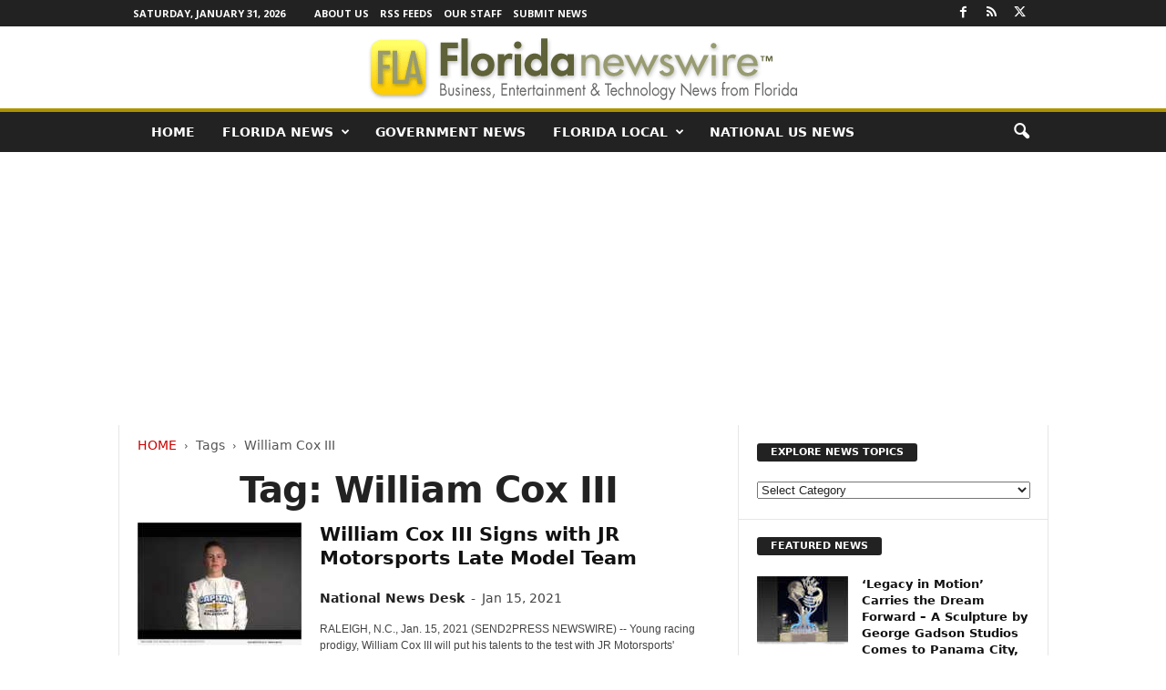

--- FILE ---
content_type: text/html; charset=UTF-8
request_url: https://floridanewswire.com/florida/william-cox-iii/
body_size: 17357
content:
<!doctype html > <!--[if IE 8]><html class="ie8" lang="en-US"> <![endif]--> <!--[if IE 9]><html class="ie9" lang="en-US"> <![endif]--> <!--[if gt IE 8]><!--><html lang="en-US"> <!--<![endif]--><head><title>William Cox III Archives - Florida Newswire</title><meta charset="UTF-8"/><meta name="viewport" content="width=device-width, initial-scale=1.0"><link rel="pingback" href=""/><meta name='robots' content='index, follow, max-image-preview:large, max-snippet:-1, max-video-preview:-1'/><link rel="canonical" href="https://floridanewswire.com/florida/william-cox-iii/"/><meta property="og:locale" content="en_US"/><meta property="og:type" content="article"/><meta property="og:title" content="William Cox III Archives"/><meta property="og:url" content="https://floridanewswire.com/florida/william-cox-iii/"/><meta property="og:site_name" content="Florida Newswire"/><meta name="twitter:card" content="summary_large_image"/><meta name="twitter:site" content="@FloridaNewswire"/> <script type="application/ld+json" class="yoast-schema-graph">{"@context":"https://schema.org","@graph":[{"@type":"CollectionPage","@id":"https://floridanewswire.com/florida/william-cox-iii/","url":"https://floridanewswire.com/florida/william-cox-iii/","name":"William Cox III Archives - Florida Newswire","isPartOf":{"@id":"https://floridanewswire.com/#website"},"primaryImageOfPage":{"@id":"https://floridanewswire.com/florida/william-cox-iii/#primaryimage"},"image":{"@id":"https://floridanewswire.com/florida/william-cox-iii/#primaryimage"},"thumbnailUrl":"https://floridanewswire.com/META/21-0115-jjk-motorsports-william-cox-iii-696x522.jpg","breadcrumb":{"@id":"https://floridanewswire.com/florida/william-cox-iii/#breadcrumb"},"inLanguage":"en-US"},{"@type":"ImageObject","inLanguage":"en-US","@id":"https://floridanewswire.com/florida/william-cox-iii/#primaryimage","url":"https://floridanewswire.com/META/21-0115-jjk-motorsports-william-cox-iii-696x522.jpg","contentUrl":"https://floridanewswire.com/META/21-0115-jjk-motorsports-william-cox-iii-696x522.jpg","width":696,"height":522},{"@type":"BreadcrumbList","@id":"https://floridanewswire.com/florida/william-cox-iii/#breadcrumb","itemListElement":[{"@type":"ListItem","position":1,"name":"Home","item":"https://floridanewswire.com/"},{"@type":"ListItem","position":2,"name":"William Cox III"}]},{"@type":"WebSite","@id":"https://floridanewswire.com/#website","url":"https://floridanewswire.com/","name":"Florida Newswire","description":"Florida business, entertainment, tech news","potentialAction":[{"@type":"SearchAction","target":{"@type":"EntryPoint","urlTemplate":"https://floridanewswire.com/?s={search_term_string}"},"query-input":{"@type":"PropertyValueSpecification","valueRequired":true,"valueName":"search_term_string"}}],"inLanguage":"en-US"}]}</script> <style id='wp-img-auto-sizes-contain-inline-css' type='text/css'>img:is([sizes=auto i],[sizes^="auto," i]){contain-intrinsic-size:3000px 1500px}</style><style id='classic-theme-styles-inline-css' type='text/css'>.wp-block-button__link{color:#fff;background-color:#32373c;border-radius:9999px;box-shadow:none;text-decoration:none;padding:calc(.667em + 2px) calc(1.333em + 2px);font-size:1.125em}.wp-block-file__button{background:#32373c;color:#fff;text-decoration:none}</style><link rel='stylesheet' id='google-fonts-style-css' href='https://fonts.googleapis.com/css?family=Open+Sans%3A400%2C600%2C700%7CRoboto+Condensed%3A400%2C500%2C700&#038;display=swap&#038;ver=5.4.3.4' type='text/css' media='all'/><link rel='stylesheet' id='td-theme-css' href='https://floridanewswire.com/wp-content/cache/autoptimize/css/autoptimize_single_4f1764f117d7ea32a3a06114fbc72370.css' type='text/css' media='all'/><style id='td-theme-inline-css' type='text/css'>@media (max-width:767px){.td-header-desktop-wrap{display:none}}@media (min-width:767px){.td-header-mobile-wrap{display:none}}</style><link rel='stylesheet' id='td-legacy-framework-front-style-css' href='https://floridanewswire.com/wp-content/cache/autoptimize/css/autoptimize_single_30823dc00d19970ff4cfa85051b3ec0f.css' type='text/css' media='all'/> <script defer type="text/javascript" src="https://floridanewswire.com/wp-includes/js/jquery/jquery.min.js" id="jquery-core-js"></script> <script defer type="text/javascript" src="https://floridanewswire.com/wp-includes/js/jquery/jquery-migrate.min.js" id="jquery-migrate-js"></script> <link rel="https://api.w.org/" href="https://floridanewswire.com/wp-json/"/><link rel="alternate" title="JSON" type="application/json" href="https://floridanewswire.com/wp-json/wp/v2/tags/7106"/>  <script defer id="td-generated-header-js" src="[data-uri]"></script> <style>.td-header-border:before,.td-trending-now-title,.td_block_mega_menu .td_mega_menu_sub_cats .cur-sub-cat,.td-post-category:hover,.td-header-style-2 .td-header-sp-logo,.td-next-prev-wrap a:hover i,.page-nav .current,.widget_calendar tfoot a:hover,.td-footer-container .widget_search .wpb_button:hover,.td-scroll-up-visible,.dropcap,.td-category a,input[type=submit]:hover,.td-post-small-box a:hover,.td-404-sub-sub-title a:hover,.td-rating-bar-wrap div,.td_top_authors .td-active .td-author-post-count,.td_top_authors .td-active .td-author-comments-count,.td_smart_list_3 .td-sml3-top-controls i:hover,.td_smart_list_3 .td-sml3-bottom-controls i:hover,.td_wrapper_video_playlist .td_video_controls_playlist_wrapper,.td-read-more a:hover,.td-login-wrap .btn,.td_display_err,.td-header-style-6 .td-top-menu-full,#bbpress-forums button:hover,#bbpress-forums .bbp-pagination .current,.bbp_widget_login .button:hover,.header-search-wrap .td-drop-down-search .btn:hover,.td-post-text-content .more-link-wrap:hover a,#buddypress div.item-list-tabs ul li>a span,#buddypress div.item-list-tabs ul li>a:hover span,#buddypress input[type=submit]:hover,#buddypress a.button:hover span,#buddypress div.item-list-tabs ul li.selected a span,#buddypress div.item-list-tabs ul li.current a span,#buddypress input[type=submit]:focus,.td-grid-style-3 .td-big-grid-post .td-module-thumb a:last-child:before,.td-grid-style-4 .td-big-grid-post .td-module-thumb a:last-child:before,.td-grid-style-5 .td-big-grid-post .td-module-thumb:after,.td_category_template_2 .td-category-siblings .td-category a:hover,.td-weather-week:before,.td-weather-information:before,.td_3D_btn,.td_shadow_btn,.td_default_btn,.td_square_btn,.td_outlined_btn:hover{background-color:#ad9300}@media (max-width:767px){.td-category a.td-current-sub-category{background-color:#ad9300}}.woocommerce .onsale,.woocommerce .woocommerce a.button:hover,.woocommerce-page .woocommerce .button:hover,.single-product .product .summary .cart .button:hover,.woocommerce .woocommerce .product a.button:hover,.woocommerce .product a.button:hover,.woocommerce .product #respond input#submit:hover,.woocommerce .checkout input#place_order:hover,.woocommerce .woocommerce.widget .button:hover,.woocommerce .woocommerce-message .button:hover,.woocommerce .woocommerce-error .button:hover,.woocommerce .woocommerce-info .button:hover,.woocommerce.widget .ui-slider .ui-slider-handle,.vc_btn-black:hover,.wpb_btn-black:hover,.item-list-tabs .feed:hover a,.td-smart-list-button:hover{background-color:#ad9300}.td-header-sp-top-menu .top-header-menu>.current-menu-item>a,.td-header-sp-top-menu .top-header-menu>.current-menu-ancestor>a,.td-header-sp-top-menu .top-header-menu>.current-category-ancestor>a,.td-header-sp-top-menu .top-header-menu>li>a:hover,.td-header-sp-top-menu .top-header-menu>.sfHover>a,.top-header-menu ul .current-menu-item>a,.top-header-menu ul .current-menu-ancestor>a,.top-header-menu ul .current-category-ancestor>a,.top-header-menu ul li>a:hover,.top-header-menu ul .sfHover>a,.sf-menu ul .td-menu-item>a:hover,.sf-menu ul .sfHover>a,.sf-menu ul .current-menu-ancestor>a,.sf-menu ul .current-category-ancestor>a,.sf-menu ul .current-menu-item>a,.td_module_wrap:hover .entry-title a,.td_mod_mega_menu:hover .entry-title a,.footer-email-wrap a,.widget a:hover,.td-footer-container .widget_calendar #today,.td-category-pulldown-filter a.td-pulldown-category-filter-link:hover,.td-load-more-wrap a:hover,.td-post-next-prev-content a:hover,.td-author-name a:hover,.td-author-url a:hover,.td_mod_related_posts:hover .entry-title a,.td-search-query,.header-search-wrap .td-drop-down-search .result-msg a:hover,.td_top_authors .td-active .td-authors-name a,.post blockquote p,.td-post-content blockquote p,.page blockquote p,.comment-list cite a:hover,.comment-list cite:hover,.comment-list .comment-reply-link:hover,a,.white-menu #td-header-menu .sf-menu>li>a:hover,.white-menu #td-header-menu .sf-menu>.current-menu-ancestor>a,.white-menu #td-header-menu .sf-menu>.current-menu-item>a,.td_quote_on_blocks,#bbpress-forums .bbp-forum-freshness a:hover,#bbpress-forums .bbp-topic-freshness a:hover,#bbpress-forums .bbp-forums-list li a:hover,#bbpress-forums .bbp-forum-title:hover,#bbpress-forums .bbp-topic-permalink:hover,#bbpress-forums .bbp-topic-started-by a:hover,#bbpress-forums .bbp-topic-started-in a:hover,#bbpress-forums .bbp-body .super-sticky li.bbp-topic-title .bbp-topic-permalink,#bbpress-forums .bbp-body .sticky li.bbp-topic-title .bbp-topic-permalink,#bbpress-forums #subscription-toggle a:hover,#bbpress-forums #favorite-toggle a:hover,.woocommerce-account .woocommerce-MyAccount-navigation a:hover,.widget_display_replies .bbp-author-name,.widget_display_topics .bbp-author-name,.archive .widget_archive .current,.archive .widget_archive .current a,.td-subcategory-header .td-category-siblings .td-subcat-dropdown a.td-current-sub-category,.td-subcategory-header .td-category-siblings .td-subcat-dropdown a:hover,.td-pulldown-filter-display-option:hover,.td-pulldown-filter-display-option .td-pulldown-filter-link:hover,.td_normal_slide .td-wrapper-pulldown-filter .td-pulldown-filter-list a:hover,#buddypress ul.item-list li div.item-title a:hover,.td_block_13 .td-pulldown-filter-list a:hover,.td_smart_list_8 .td-smart-list-dropdown-wrap .td-smart-list-button:hover,.td_smart_list_8 .td-smart-list-dropdown-wrap .td-smart-list-button:hover i,.td-sub-footer-container a:hover,.td-instagram-user a,.td_outlined_btn,body .td_block_list_menu li.current-menu-item>a,body .td_block_list_menu li.current-menu-ancestor>a,body .td_block_list_menu li.current-category-ancestor>a{color:#ad9300}.td-mega-menu .wpb_content_element li a:hover,.td_login_tab_focus{color:#ad9300 !important}.td-next-prev-wrap a:hover i,.page-nav .current,.widget_tag_cloud a:hover,.post .td_quote_box,.page .td_quote_box,.td-login-panel-title,#bbpress-forums .bbp-pagination .current,.td_category_template_2 .td-category-siblings .td-category a:hover,.page-template-page-pagebuilder-latest .td-instagram-user,.td_outlined_btn{border-color:#ad9300}.td_wrapper_video_playlist .td_video_currently_playing:after,.item-list-tabs .feed:hover{border-color:#ad9300 !important}.post header .entry-title{font-family:Georgia,Times,"Times New Roman",serif}.td-post-template-default header .entry-title{font-family:Georgia,Times,"Times New Roman",serif;font-size:42px;font-weight:600}.td-post-content p,.td-post-content{font-family:Georgia,Times,"Times New Roman",serif;font-size:19px}.post header .td-post-author-name,.post header .td-post-author-name a{font-size:14px}</style> <script type="application/ld+json">{"@context":"https://schema.org","@type":"BreadcrumbList","itemListElement":[{"@type":"ListItem","position":1,"item":{"@type":"WebSite","@id":"https://floridanewswire.com/","name":"Home"}},{"@type":"ListItem","position":2,"item":{"@type":"WebPage","@id":"https://floridanewswire.com/florida/william-cox-iii/","name":"William Cox III"}}]}</script> <style type="text/css" id="wp-custom-css">.entry-crumbs{margin-bottom:18px;font-size:14px;color:#555}.homeh1{font-size:20px;font-weight:700;text-align:center;border-bottom:1px #aaa solid;padding-bottom:24px}.td-post-content p a{text-decoration:underline!important}.entry-crumbs a:active{margin-bottom:18px;font-size:14px;color:#c00}.entry-crumbs a{margin-bottom:18px;font-size:14px;color:#c00;text-transform:uppercase}.td-tags{font-size:13px}.td-post-small-box{height:20px;line-height:24px;margin-bottom:5px}.td_module_mx2 .item-details{margin:0 20px 20px;display:block;min-height:60px}.meta-info{font-size:14px;color:#444;line-height:21px;margin-top:21px;margin-bottom:21px}.td-category{font-size:13px}.entry-category{height:20px;line-height:24px;margin-bottom:5px}@media(min-width:1021px){.td-footer-container,.td-sub-footer-container.td-container{width:100%}.td-footer-container.td-container .td-pb-row,.td-sub-footer-container .td-pb-row{width:1021px;margin-left:auto;margin-right:auto}}@media(min-width:768px) and (max-width:1021px){.td-footer-container,.td-footer-container.td-container .td-pb-row,.td-sub-footer-container .td-pb-row{width:756px;margin-left:auto;margin-right:auto}.td-footer-container,.td-sub-footer-container.td-container{width:100%}}h4{font-size:14px;padding-bottom:1px}.td_block_3 .td-module-thumb .entry-thumb{border-bottom:2px solid gray}.td_block_4 .td-module-thumb .entry-thumb{border-bottom:2px solid gray}.td-post-content ul li{padding-bottom:10px;line-height:1.5em}.buttonn3{background-color:#9e1b32;border:none;color:#fff;padding:4px 8px 6px;text-align:center;text-decoration:none;font-size:13px}.homeh1{font-family:serif;font-weight:500;line-height:1.2em;text-align:left;padding:0 20px 20px 10px}.td_block_9 .td-post-author-name{display:none}.neo-center{text-align:center}.neobutnn{padding:4px;border:1px solid #aaa;background-color:#eee;color:#ccc}.sidebarky{text-align:center;padding:10px;border:1px solid #aaa;border-top:2px solid #333;background-color:#fefefe}.td-page-title{text-align:center;font-size:40px !important}.td-category-description p{text-align:center;font-size:16px}</style><style id="tdw-css-placeholder"></style><style id='global-styles-inline-css' type='text/css'>:root{--wp--preset--aspect-ratio--square:1;--wp--preset--aspect-ratio--4-3:4/3;--wp--preset--aspect-ratio--3-4:3/4;--wp--preset--aspect-ratio--3-2:3/2;--wp--preset--aspect-ratio--2-3:2/3;--wp--preset--aspect-ratio--16-9:16/9;--wp--preset--aspect-ratio--9-16:9/16;--wp--preset--color--black:#000;--wp--preset--color--cyan-bluish-gray:#abb8c3;--wp--preset--color--white:#fff;--wp--preset--color--pale-pink:#f78da7;--wp--preset--color--vivid-red:#cf2e2e;--wp--preset--color--luminous-vivid-orange:#ff6900;--wp--preset--color--luminous-vivid-amber:#fcb900;--wp--preset--color--light-green-cyan:#7bdcb5;--wp--preset--color--vivid-green-cyan:#00d084;--wp--preset--color--pale-cyan-blue:#8ed1fc;--wp--preset--color--vivid-cyan-blue:#0693e3;--wp--preset--color--vivid-purple:#9b51e0;--wp--preset--gradient--vivid-cyan-blue-to-vivid-purple:linear-gradient(135deg,#0693e3 0%,#9b51e0 100%);--wp--preset--gradient--light-green-cyan-to-vivid-green-cyan:linear-gradient(135deg,#7adcb4 0%,#00d082 100%);--wp--preset--gradient--luminous-vivid-amber-to-luminous-vivid-orange:linear-gradient(135deg,#fcb900 0%,#ff6900 100%);--wp--preset--gradient--luminous-vivid-orange-to-vivid-red:linear-gradient(135deg,#ff6900 0%,#cf2e2e 100%);--wp--preset--gradient--very-light-gray-to-cyan-bluish-gray:linear-gradient(135deg,#eee 0%,#a9b8c3 100%);--wp--preset--gradient--cool-to-warm-spectrum:linear-gradient(135deg,#4aeadc 0%,#9778d1 20%,#cf2aba 40%,#ee2c82 60%,#fb6962 80%,#fef84c 100%);--wp--preset--gradient--blush-light-purple:linear-gradient(135deg,#ffceec 0%,#9896f0 100%);--wp--preset--gradient--blush-bordeaux:linear-gradient(135deg,#fecda5 0%,#fe2d2d 50%,#6b003e 100%);--wp--preset--gradient--luminous-dusk:linear-gradient(135deg,#ffcb70 0%,#c751c0 50%,#4158d0 100%);--wp--preset--gradient--pale-ocean:linear-gradient(135deg,#fff5cb 0%,#b6e3d4 50%,#33a7b5 100%);--wp--preset--gradient--electric-grass:linear-gradient(135deg,#caf880 0%,#71ce7e 100%);--wp--preset--gradient--midnight:linear-gradient(135deg,#020381 0%,#2874fc 100%);--wp--preset--font-size--small:10px;--wp--preset--font-size--medium:20px;--wp--preset--font-size--large:30px;--wp--preset--font-size--x-large:42px;--wp--preset--font-size--regular:14px;--wp--preset--font-size--larger:48px;--wp--preset--spacing--20:.44rem;--wp--preset--spacing--30:.67rem;--wp--preset--spacing--40:1rem;--wp--preset--spacing--50:1.5rem;--wp--preset--spacing--60:2.25rem;--wp--preset--spacing--70:3.38rem;--wp--preset--spacing--80:5.06rem;--wp--preset--shadow--natural:6px 6px 9px rgba(0,0,0,.2);--wp--preset--shadow--deep:12px 12px 50px rgba(0,0,0,.4);--wp--preset--shadow--sharp:6px 6px 0 rgba(0,0,0,.2);--wp--preset--shadow--outlined:6px 6px 0 -3px #fff , 6px 6px #000;--wp--preset--shadow--crisp:6px 6px 0 #000}:where(.is-layout-flex){gap:.5em}:where(.is-layout-grid){gap:.5em}body .is-layout-flex{display:flex}.is-layout-flex{flex-wrap:wrap;align-items:center}.is-layout-flex>:is(*,div){margin:0}body .is-layout-grid{display:grid}.is-layout-grid>:is(*,div){margin:0}:where(.wp-block-columns.is-layout-flex){gap:2em}:where(.wp-block-columns.is-layout-grid){gap:2em}:where(.wp-block-post-template.is-layout-flex){gap:1.25em}:where(.wp-block-post-template.is-layout-grid){gap:1.25em}.has-black-color{color:var(--wp--preset--color--black)!important}.has-cyan-bluish-gray-color{color:var(--wp--preset--color--cyan-bluish-gray)!important}.has-white-color{color:var(--wp--preset--color--white)!important}.has-pale-pink-color{color:var(--wp--preset--color--pale-pink)!important}.has-vivid-red-color{color:var(--wp--preset--color--vivid-red)!important}.has-luminous-vivid-orange-color{color:var(--wp--preset--color--luminous-vivid-orange)!important}.has-luminous-vivid-amber-color{color:var(--wp--preset--color--luminous-vivid-amber)!important}.has-light-green-cyan-color{color:var(--wp--preset--color--light-green-cyan)!important}.has-vivid-green-cyan-color{color:var(--wp--preset--color--vivid-green-cyan)!important}.has-pale-cyan-blue-color{color:var(--wp--preset--color--pale-cyan-blue)!important}.has-vivid-cyan-blue-color{color:var(--wp--preset--color--vivid-cyan-blue)!important}.has-vivid-purple-color{color:var(--wp--preset--color--vivid-purple)!important}.has-black-background-color{background-color:var(--wp--preset--color--black)!important}.has-cyan-bluish-gray-background-color{background-color:var(--wp--preset--color--cyan-bluish-gray)!important}.has-white-background-color{background-color:var(--wp--preset--color--white)!important}.has-pale-pink-background-color{background-color:var(--wp--preset--color--pale-pink)!important}.has-vivid-red-background-color{background-color:var(--wp--preset--color--vivid-red)!important}.has-luminous-vivid-orange-background-color{background-color:var(--wp--preset--color--luminous-vivid-orange)!important}.has-luminous-vivid-amber-background-color{background-color:var(--wp--preset--color--luminous-vivid-amber)!important}.has-light-green-cyan-background-color{background-color:var(--wp--preset--color--light-green-cyan)!important}.has-vivid-green-cyan-background-color{background-color:var(--wp--preset--color--vivid-green-cyan)!important}.has-pale-cyan-blue-background-color{background-color:var(--wp--preset--color--pale-cyan-blue)!important}.has-vivid-cyan-blue-background-color{background-color:var(--wp--preset--color--vivid-cyan-blue)!important}.has-vivid-purple-background-color{background-color:var(--wp--preset--color--vivid-purple)!important}.has-black-border-color{border-color:var(--wp--preset--color--black)!important}.has-cyan-bluish-gray-border-color{border-color:var(--wp--preset--color--cyan-bluish-gray)!important}.has-white-border-color{border-color:var(--wp--preset--color--white)!important}.has-pale-pink-border-color{border-color:var(--wp--preset--color--pale-pink)!important}.has-vivid-red-border-color{border-color:var(--wp--preset--color--vivid-red)!important}.has-luminous-vivid-orange-border-color{border-color:var(--wp--preset--color--luminous-vivid-orange)!important}.has-luminous-vivid-amber-border-color{border-color:var(--wp--preset--color--luminous-vivid-amber)!important}.has-light-green-cyan-border-color{border-color:var(--wp--preset--color--light-green-cyan)!important}.has-vivid-green-cyan-border-color{border-color:var(--wp--preset--color--vivid-green-cyan)!important}.has-pale-cyan-blue-border-color{border-color:var(--wp--preset--color--pale-cyan-blue)!important}.has-vivid-cyan-blue-border-color{border-color:var(--wp--preset--color--vivid-cyan-blue)!important}.has-vivid-purple-border-color{border-color:var(--wp--preset--color--vivid-purple)!important}.has-vivid-cyan-blue-to-vivid-purple-gradient-background{background:var(--wp--preset--gradient--vivid-cyan-blue-to-vivid-purple)!important}.has-light-green-cyan-to-vivid-green-cyan-gradient-background{background:var(--wp--preset--gradient--light-green-cyan-to-vivid-green-cyan)!important}.has-luminous-vivid-amber-to-luminous-vivid-orange-gradient-background{background:var(--wp--preset--gradient--luminous-vivid-amber-to-luminous-vivid-orange)!important}.has-luminous-vivid-orange-to-vivid-red-gradient-background{background:var(--wp--preset--gradient--luminous-vivid-orange-to-vivid-red)!important}.has-very-light-gray-to-cyan-bluish-gray-gradient-background{background:var(--wp--preset--gradient--very-light-gray-to-cyan-bluish-gray)!important}.has-cool-to-warm-spectrum-gradient-background{background:var(--wp--preset--gradient--cool-to-warm-spectrum)!important}.has-blush-light-purple-gradient-background{background:var(--wp--preset--gradient--blush-light-purple)!important}.has-blush-bordeaux-gradient-background{background:var(--wp--preset--gradient--blush-bordeaux)!important}.has-luminous-dusk-gradient-background{background:var(--wp--preset--gradient--luminous-dusk)!important}.has-pale-ocean-gradient-background{background:var(--wp--preset--gradient--pale-ocean)!important}.has-electric-grass-gradient-background{background:var(--wp--preset--gradient--electric-grass)!important}.has-midnight-gradient-background{background:var(--wp--preset--gradient--midnight)!important}.has-small-font-size{font-size:var(--wp--preset--font-size--small)!important}.has-medium-font-size{font-size:var(--wp--preset--font-size--medium)!important}.has-large-font-size{font-size:var(--wp--preset--font-size--large)!important}.has-x-large-font-size{font-size:var(--wp--preset--font-size--x-large)!important}</style></head><body class="archive tag tag-william-cox-iii tag-7106 wp-theme-Neotrope global-block-template-1 td-full-layout" itemscope="itemscope" itemtype="https://schema.org/WebPage"><div class="td-scroll-up  td-hide-scroll-up-on-mob" style="display:none;"><i class="td-icon-menu-up"></i></div><div class="td-menu-background"></div><div id="td-mobile-nav"><div class="td-mobile-container"><div class="td-menu-socials-wrap"><div class="td-menu-socials"> <span class="td-social-icon-wrap"> <a target="_blank" href="https://www.facebook.com/NeotropeNewsNetwork/" title="Facebook"> <i class="td-icon-font td-icon-facebook"></i> <span style="display: none">Facebook</span> </a> </span> <span class="td-social-icon-wrap"> <a target="_blank" href="http://floridanewswire.com/feed/" title="RSS"> <i class="td-icon-font td-icon-rss"></i> <span style="display: none">RSS</span> </a> </span> <span class="td-social-icon-wrap"> <a target="_blank" href="https://twitter.com/FloridaNewswire" title="Twitter"> <i class="td-icon-font td-icon-twitter"></i> <span style="display: none">Twitter</span> </a> </span></div><div class="td-mobile-close"> <span><i class="td-icon-close-mobile"></i></span></div></div><div class="td-mobile-content"><div class="menu-mainmenu-container"><ul id="menu-mainmenu" class="td-mobile-main-menu"><li id="menu-item-18203" class="menu-item menu-item-type-custom menu-item-object-custom menu-item-home menu-item-first menu-item-18203"><a href="https://floridanewswire.com">Home</a></li><li id="menu-item-18119" class="menu-item menu-item-type-taxonomy menu-item-object-category menu-item-has-children menu-item-18119"><a href="https://floridanewswire.com/florida-news/">FLORIDA NEWS<i class="td-icon-menu-right td-element-after"></i></a><ul class="sub-menu"><li id="menu-item-18120" class="menu-item menu-item-type-taxonomy menu-item-object-category menu-item-18120"><a href="https://floridanewswire.com/florida-news/florida-business-news/">Business News</a></li><li id="menu-item-18121" class="menu-item menu-item-type-taxonomy menu-item-object-category menu-item-18121"><a href="https://floridanewswire.com/florida-news/florida-entertainment-news/">Entertainment News</a></li><li id="menu-item-18122" class="menu-item menu-item-type-taxonomy menu-item-object-category menu-item-18122"><a href="https://floridanewswire.com/florida-news/florida-health-and-medical/">Health and Medical</a></li><li id="menu-item-18195" class="menu-item menu-item-type-taxonomy menu-item-object-category menu-item-18195"><a href="https://floridanewswire.com/florida-news/florida-nonprofit-news/">Non-Profit News</a></li></ul></li><li id="menu-item-18123" class="menu-item menu-item-type-taxonomy menu-item-object-category menu-item-18123"><a href="https://floridanewswire.com/florida-government-news/">Government News</a></li><li id="menu-item-18191" class="menu-item menu-item-type-taxonomy menu-item-object-category menu-item-has-children menu-item-18191"><a href="https://floridanewswire.com/florida-news-by-city/">Florida Local<i class="td-icon-menu-right td-element-after"></i></a><ul class="sub-menu"><li id="menu-item-18193" class="menu-item menu-item-type-taxonomy menu-item-object-category menu-item-18193"><a href="https://floridanewswire.com/florida-news-by-city/fort-lauderdale/">Fort Lauderdale</a></li><li id="menu-item-18192" class="menu-item menu-item-type-taxonomy menu-item-object-category menu-item-18192"><a href="https://floridanewswire.com/florida-news-by-city/miami/">Miami</a></li><li id="menu-item-18194" class="menu-item menu-item-type-taxonomy menu-item-object-category menu-item-18194"><a href="https://floridanewswire.com/florida-news-by-city/orlando/">Orlando</a></li></ul></li><li id="menu-item-18118" class="menu-item menu-item-type-taxonomy menu-item-object-category menu-item-18118"><a href="https://floridanewswire.com/national/">National US News</a></li></ul></div></div></div></div><div class="td-search-background"></div><div class="td-search-wrap-mob"><div class="td-drop-down-search"><form method="get" class="td-search-form" action="https://floridanewswire.com/"><div class="td-search-close"> <span><i class="td-icon-close-mobile"></i></span></div><div role="search" class="td-search-input"> <span>Search</span> <input id="td-header-search-mob" type="text" value="" name="s" autocomplete="off"/></div></form><div id="td-aj-search-mob"></div></div></div><div id="td-outer-wrap"><div class="td-outer-container"><div class="td-header-wrap td-header-style-8"><div class="td-top-menu-full"><div class="td-header-row td-header-top-menu td-make-full"><div class="td-top-bar-container top-bar-style-1"><div class="td-header-sp-top-menu"><div class="td_data_time"><div> Saturday, January 31, 2026</div></div><div class="menu-top-container"><ul id="menu-topper" class="top-header-menu"><li id="menu-item-18199" class="menu-item menu-item-type-post_type menu-item-object-page menu-item-first td-menu-item td-normal-menu menu-item-18199"><a href="https://floridanewswire.com/about/">About Us</a></li><li id="menu-item-18196" class="menu-item menu-item-type-post_type menu-item-object-page td-menu-item td-normal-menu menu-item-18196"><a href="https://floridanewswire.com/rss-feeds/">RSS Feeds</a></li><li id="menu-item-18197" class="menu-item menu-item-type-post_type menu-item-object-page td-menu-item td-normal-menu menu-item-18197"><a href="https://floridanewswire.com/editorial-staff/">Our Staff</a></li><li id="menu-item-18198" class="menu-item menu-item-type-post_type menu-item-object-page td-menu-item td-normal-menu menu-item-18198"><a href="https://floridanewswire.com/submit-news/">Submit News</a></li></ul></div></div><div class="td-header-sp-top-widget"> <span class="td-social-icon-wrap"> <a target="_blank" href="https://www.facebook.com/NeotropeNewsNetwork/" title="Facebook"> <i class="td-icon-font td-icon-facebook"></i> <span style="display: none">Facebook</span> </a> </span> <span class="td-social-icon-wrap"> <a target="_blank" href="http://floridanewswire.com/feed/" title="RSS"> <i class="td-icon-font td-icon-rss"></i> <span style="display: none">RSS</span> </a> </span> <span class="td-social-icon-wrap"> <a target="_blank" href="https://twitter.com/FloridaNewswire" title="Twitter"> <i class="td-icon-font td-icon-twitter"></i> <span style="display: none">Twitter</span> </a> </span></div></div></div></div><div class="td-header-row td-header-header"><div class="td-header-sp-logo"> <a class="td-main-logo" href="https://floridanewswire.com/"> <img src="https://floridanewswire.com/META/2015/03/Florida-Newswire-492x90.png" alt="" width="" height=""/> <span class="td-visual-hidden">Florida Newswire</span> </a></div></div><div class="td-header-menu-wrap"><div class="td-header-row td-header-border td-header-main-menu"><div class="td-make-full"><div id="td-header-menu" role="navigation"><div id="td-top-mobile-toggle"><span><i class="td-icon-font td-icon-mobile"></i></span></div><div class="td-main-menu-logo td-logo-in-header"> <a class="td-main-logo" href="https://floridanewswire.com/"> <img src="https://floridanewswire.com/META/2015/03/Florida-Newswire-492x90.png" alt="" width="" height=""/> </a></div><div class="menu-mainmenu-container"><ul id="menu-mainmenu-1" class="sf-menu"><li class="menu-item menu-item-type-custom menu-item-object-custom menu-item-home menu-item-first td-menu-item td-normal-menu menu-item-18203"><a href="https://floridanewswire.com">Home</a></li><li class="menu-item menu-item-type-taxonomy menu-item-object-category menu-item-has-children td-menu-item td-normal-menu menu-item-18119"><a href="https://floridanewswire.com/florida-news/">FLORIDA NEWS</a><ul class="sub-menu"><li class="menu-item menu-item-type-taxonomy menu-item-object-category td-menu-item td-normal-menu menu-item-18120"><a href="https://floridanewswire.com/florida-news/florida-business-news/">Business News</a></li><li class="menu-item menu-item-type-taxonomy menu-item-object-category td-menu-item td-normal-menu menu-item-18121"><a href="https://floridanewswire.com/florida-news/florida-entertainment-news/">Entertainment News</a></li><li class="menu-item menu-item-type-taxonomy menu-item-object-category td-menu-item td-normal-menu menu-item-18122"><a href="https://floridanewswire.com/florida-news/florida-health-and-medical/">Health and Medical</a></li><li class="menu-item menu-item-type-taxonomy menu-item-object-category td-menu-item td-normal-menu menu-item-18195"><a href="https://floridanewswire.com/florida-news/florida-nonprofit-news/">Non-Profit News</a></li></ul></li><li class="menu-item menu-item-type-taxonomy menu-item-object-category td-menu-item td-normal-menu menu-item-18123"><a href="https://floridanewswire.com/florida-government-news/">Government News</a></li><li class="menu-item menu-item-type-taxonomy menu-item-object-category menu-item-has-children td-menu-item td-normal-menu menu-item-18191"><a href="https://floridanewswire.com/florida-news-by-city/">Florida Local</a><ul class="sub-menu"><li class="menu-item menu-item-type-taxonomy menu-item-object-category td-menu-item td-normal-menu menu-item-18193"><a href="https://floridanewswire.com/florida-news-by-city/fort-lauderdale/">Fort Lauderdale</a></li><li class="menu-item menu-item-type-taxonomy menu-item-object-category td-menu-item td-normal-menu menu-item-18192"><a href="https://floridanewswire.com/florida-news-by-city/miami/">Miami</a></li><li class="menu-item menu-item-type-taxonomy menu-item-object-category td-menu-item td-normal-menu menu-item-18194"><a href="https://floridanewswire.com/florida-news-by-city/orlando/">Orlando</a></li></ul></li><li class="menu-item menu-item-type-taxonomy menu-item-object-category td-menu-item td-normal-menu menu-item-18118"><a href="https://floridanewswire.com/national/">National US News</a></li></ul></div></div><div class="td-search-wrapper"><div id="td-top-search"><div class="header-search-wrap"><div class="dropdown header-search"> <a id="td-header-search-button" href="#" role="button" aria-label="search icon" class="dropdown-toggle " data-toggle="dropdown"><i class="td-icon-search"></i></a> <span id="td-header-search-button-mob" class="dropdown-toggle " data-toggle="dropdown"><i class="td-icon-search"></i></span></div></div></div></div><div class="header-search-wrap"><div class="dropdown header-search"><div class="td-drop-down-search"><form method="get" class="td-search-form" action="https://floridanewswire.com/"><div role="search" class="td-head-form-search-wrap"> <input class="needsclick" id="td-header-search" type="text" value="" name="s" autocomplete="off"/><input class="wpb_button wpb_btn-inverse btn" type="submit" id="td-header-search-top" value="Search"/></div></form><div id="td-aj-search"></div></div></div></div></div></div></div><div class="td-header-container"><div class="td-header-row"><div class="td-header-sp-rec"><div class="td-header-ad-wrap  td-ad"></div></div></div></div></div><div class="td-container"><div class="td-container-border"><div class="td-pb-row"><div class="td-pb-span8 td-main-content"><div class="td-ss-main-content"><div class="td-page-header td-pb-padding-side"><div class="entry-crumbs"><span><a title="" class="entry-crumb" href="https://floridanewswire.com/">Home</a></span> <i class="td-icon-right td-bread-sep td-bred-no-url-last"></i> <span class="td-bred-no-url-last">Tags</span> <i class="td-icon-right td-bread-sep td-bred-no-url-last"></i> <span class="td-bred-no-url-last">William Cox III</span></div><h1 class="entry-title td-page-title"> <span>Tag: William Cox III</span></h1></div><div class="td_module_10 td_module_wrap td-animation-stack td-cpt-post"><div class="td-module-thumb"><a href="https://floridanewswire.com/william-cox-iii-signs-with-jr-motorsports-late-model-team/" rel="bookmark" class="td-image-wrap " title="William Cox III Signs with JR Motorsports Late Model Team"><img width="180" height="135" class="entry-thumb" src="https://floridanewswire.com/META/21-0115-jjk-motorsports-william-cox-iii-696x522-180x135.jpg" srcset="https://floridanewswire.com/META/21-0115-jjk-motorsports-william-cox-iii-696x522-180x135.jpg 180w, https://floridanewswire.com/META/21-0115-jjk-motorsports-william-cox-iii-696x522-700x525.jpg 700w, https://floridanewswire.com/META/21-0115-jjk-motorsports-william-cox-iii-696x522-100x75.jpg 100w, https://floridanewswire.com/META/21-0115-jjk-motorsports-william-cox-iii-696x522-238x178.jpg 238w, https://floridanewswire.com/META/21-0115-jjk-motorsports-william-cox-iii-696x522.jpg 696w" sizes="(max-width: 180px) 100vw, 180px" alt="" title="William Cox III Signs with JR Motorsports Late Model Team"/></a></div><div class="item-details"><h3 class="entry-title td-module-title"><a href="https://floridanewswire.com/william-cox-iii-signs-with-jr-motorsports-late-model-team/" rel="bookmark" title="William Cox III Signs with JR Motorsports Late Model Team">William Cox III Signs with JR Motorsports Late Model Team</a></h3><div class="meta-info"> <span class="td-post-author-name"><a href="https://floridanewswire.com/author/nationalnews/">National News Desk</a> <span>-</span> </span> <span class="td-post-date"><time class="entry-date updated td-module-date" datetime="2021-01-15T07:15:17-05:00">Jan 15, 2021</time></span></div><div class="td-excerpt"> RALEIGH, N.C., Jan. 15, 2021 (SEND2PRESS NEWSWIRE) -- Young racing prodigy, William Cox III will put his talents to the test with JR Motorsports' championship-winning Late Model team for 2021, while collaborating with 2020 NASCAR Advance Auto Parts Weekly Series champion Josh Berry.</div></div></div></div></div><div class="td-pb-span4 td-main-sidebar"><div class="td-ss-main-sidebar"><aside class="td_block_template_1 widget widget_categories"><h4 class="block-title"><span>EXPLORE NEWS TOPICS</span></h4><form action="https://floridanewswire.com" method="get"><label class="screen-reader-text" for="cat">EXPLORE NEWS TOPICS</label><select name='cat' id='cat' class='postform'><option value='-1'>Select Category</option><option class="level-0" value="2">Featured</option><option class="level-0" value="3">Florida Government News</option><option class="level-1" value="11330">&nbsp;&nbsp;&nbsp;Government Appointments</option><option class="level-1" value="27">&nbsp;&nbsp;&nbsp;Office of the Governor</option><option class="level-0" value="4">FLORIDA NEWS</option><option class="level-1" value="3123">&nbsp;&nbsp;&nbsp;African American Interest</option><option class="level-1" value="3238">&nbsp;&nbsp;&nbsp;Agriculture</option><option class="level-1" value="10451">&nbsp;&nbsp;&nbsp;Armed Forces and veterans</option><option class="level-1" value="3065">&nbsp;&nbsp;&nbsp;Arts and Artists</option><option class="level-1" value="61">&nbsp;&nbsp;&nbsp;Aviation and Aerospace</option><option class="level-1" value="62">&nbsp;&nbsp;&nbsp;Awards and Honors</option><option class="level-1" value="63">&nbsp;&nbsp;&nbsp;Ballots and Bills</option><option class="level-1" value="9140">&nbsp;&nbsp;&nbsp;Boating and Marine</option><option class="level-1" value="65">&nbsp;&nbsp;&nbsp;Book News</option><option class="level-1" value="67">&nbsp;&nbsp;&nbsp;Business News</option><option class="level-1" value="3030">&nbsp;&nbsp;&nbsp;Construction</option><option class="level-1" value="74">&nbsp;&nbsp;&nbsp;Economic Development</option><option class="level-1" value="75">&nbsp;&nbsp;&nbsp;Education News</option><option class="level-1" value="76">&nbsp;&nbsp;&nbsp;Elections and Politics</option><option class="level-1" value="77">&nbsp;&nbsp;&nbsp;Employment</option><option class="level-1" value="78">&nbsp;&nbsp;&nbsp;Energy News</option><option class="level-1" value="79">&nbsp;&nbsp;&nbsp;Entertainment News</option><option class="level-1" value="80">&nbsp;&nbsp;&nbsp;Environmental News</option><option class="level-1" value="81">&nbsp;&nbsp;&nbsp;Finance News</option><option class="level-1" value="4876">&nbsp;&nbsp;&nbsp;Food and Dining</option><option class="level-1" value="9">&nbsp;&nbsp;&nbsp;General Editorial</option><option class="level-1" value="10">&nbsp;&nbsp;&nbsp;Health and Medical</option><option class="level-1" value="17">&nbsp;&nbsp;&nbsp;Law and Legal</option><option class="level-1" value="18">&nbsp;&nbsp;&nbsp;Local Events</option><option class="level-1" value="25">&nbsp;&nbsp;&nbsp;Non-Profit News</option><option class="level-1" value="30">&nbsp;&nbsp;&nbsp;Opinion and Op-Ed</option><option class="level-1" value="9801">&nbsp;&nbsp;&nbsp;Police Fire and Rescue</option><option class="level-1" value="2273">&nbsp;&nbsp;&nbsp;Public Companies</option><option class="level-1" value="37">&nbsp;&nbsp;&nbsp;Real Estate</option><option class="level-1" value="38">&nbsp;&nbsp;&nbsp;Religion</option><option class="level-1" value="39">&nbsp;&nbsp;&nbsp;Resorts and Hotels</option><option class="level-1" value="3838">&nbsp;&nbsp;&nbsp;Senior Citizen Interest</option><option class="level-1" value="45">&nbsp;&nbsp;&nbsp;Sports News</option><option class="level-1" value="50">&nbsp;&nbsp;&nbsp;Technology News</option><option class="level-1" value="51">&nbsp;&nbsp;&nbsp;Transportation</option><option class="level-1" value="52">&nbsp;&nbsp;&nbsp;Travel News</option><option class="level-0" value="5">Florida News by City</option><option class="level-1" value="59">&nbsp;&nbsp;&nbsp;Altamonte Springs</option><option class="level-1" value="11365">&nbsp;&nbsp;&nbsp;Ave Maria</option><option class="level-1" value="60">&nbsp;&nbsp;&nbsp;Aventura</option><option class="level-1" value="11314">&nbsp;&nbsp;&nbsp;Bartow</option><option class="level-1" value="64">&nbsp;&nbsp;&nbsp;Boca Raton</option><option class="level-1" value="8854">&nbsp;&nbsp;&nbsp;Bonita Springs</option><option class="level-1" value="7663">&nbsp;&nbsp;&nbsp;Boynton Beach</option><option class="level-1" value="66">&nbsp;&nbsp;&nbsp;Bradenton</option><option class="level-1" value="8275">&nbsp;&nbsp;&nbsp;Casselberry</option><option class="level-1" value="68">&nbsp;&nbsp;&nbsp;Clearwater</option><option class="level-1" value="11367">&nbsp;&nbsp;&nbsp;Coconut Creek</option><option class="level-1" value="69">&nbsp;&nbsp;&nbsp;Cooper City</option><option class="level-1" value="2831">&nbsp;&nbsp;&nbsp;Coral Springs</option><option class="level-1" value="3262">&nbsp;&nbsp;&nbsp;Cove Springs</option><option class="level-1" value="2263">&nbsp;&nbsp;&nbsp;Dania Beach</option><option class="level-1" value="1895">&nbsp;&nbsp;&nbsp;Davie</option><option class="level-1" value="70">&nbsp;&nbsp;&nbsp;Daytona Beach</option><option class="level-1" value="3153">&nbsp;&nbsp;&nbsp;Deerfield Beach</option><option class="level-1" value="71">&nbsp;&nbsp;&nbsp;Deland</option><option class="level-1" value="72">&nbsp;&nbsp;&nbsp;Delray Beach</option><option class="level-1" value="3216">&nbsp;&nbsp;&nbsp;Deltona</option><option class="level-1" value="73">&nbsp;&nbsp;&nbsp;Destin</option><option class="level-1" value="6">&nbsp;&nbsp;&nbsp;Fort Lauderdale</option><option class="level-1" value="7">&nbsp;&nbsp;&nbsp;Fort Myers</option><option class="level-1" value="3017">&nbsp;&nbsp;&nbsp;Fort Pierce</option><option class="level-1" value="7999">&nbsp;&nbsp;&nbsp;Fort Walton Beach</option><option class="level-1" value="3074">&nbsp;&nbsp;&nbsp;Freeport</option><option class="level-1" value="8">&nbsp;&nbsp;&nbsp;Gainesville</option><option class="level-1" value="8658">&nbsp;&nbsp;&nbsp;Grayton Beach</option><option class="level-1" value="3210">&nbsp;&nbsp;&nbsp;Greenacres</option><option class="level-1" value="10388">&nbsp;&nbsp;&nbsp;Hallandale Beach</option><option class="level-1" value="11">&nbsp;&nbsp;&nbsp;Hialeah</option><option class="level-1" value="3051">&nbsp;&nbsp;&nbsp;Hobe Sound</option><option class="level-1" value="12">&nbsp;&nbsp;&nbsp;Hollywood</option><option class="level-1" value="3201">&nbsp;&nbsp;&nbsp;Islamorada</option><option class="level-1" value="14">&nbsp;&nbsp;&nbsp;Jacksonville</option><option class="level-1" value="15">&nbsp;&nbsp;&nbsp;Key West</option><option class="level-1" value="11109">&nbsp;&nbsp;&nbsp;Kissimmee</option><option class="level-1" value="16">&nbsp;&nbsp;&nbsp;Lake Mary</option><option class="level-1" value="4901">&nbsp;&nbsp;&nbsp;Lake Park</option><option class="level-1" value="11358">&nbsp;&nbsp;&nbsp;Lakeland</option><option class="level-1" value="3040">&nbsp;&nbsp;&nbsp;Lakewood Ranch</option><option class="level-1" value="8884">&nbsp;&nbsp;&nbsp;Largo</option><option class="level-1" value="5094">&nbsp;&nbsp;&nbsp;Longwood</option><option class="level-1" value="11164">&nbsp;&nbsp;&nbsp;Lutz</option><option class="level-1" value="3061">&nbsp;&nbsp;&nbsp;Maitland</option><option class="level-1" value="19">&nbsp;&nbsp;&nbsp;Margate</option><option class="level-1" value="20">&nbsp;&nbsp;&nbsp;Melbourne</option><option class="level-1" value="21">&nbsp;&nbsp;&nbsp;Miami</option><option class="level-1" value="22">&nbsp;&nbsp;&nbsp;Miramar</option><option class="level-1" value="23">&nbsp;&nbsp;&nbsp;Naples</option><option class="level-1" value="2801">&nbsp;&nbsp;&nbsp;New Port Richey</option><option class="level-1" value="6781">&nbsp;&nbsp;&nbsp;New Smyrna Beach</option><option class="level-1" value="3037">&nbsp;&nbsp;&nbsp;North Miami Beach</option><option class="level-1" value="11332">&nbsp;&nbsp;&nbsp;Oakland Park</option><option class="level-1" value="26">&nbsp;&nbsp;&nbsp;Odessa</option><option class="level-1" value="28">&nbsp;&nbsp;&nbsp;Okeechobee</option><option class="level-1" value="29">&nbsp;&nbsp;&nbsp;Oldsmar</option><option class="level-1" value="31">&nbsp;&nbsp;&nbsp;Orlando</option><option class="level-1" value="32">&nbsp;&nbsp;&nbsp;Palm Beach</option><option class="level-1" value="11371">&nbsp;&nbsp;&nbsp;Panama City</option><option class="level-1" value="3157">&nbsp;&nbsp;&nbsp;Parkland</option><option class="level-1" value="33">&nbsp;&nbsp;&nbsp;Pensacola</option><option class="level-1" value="5586">&nbsp;&nbsp;&nbsp;Pine Island</option><option class="level-1" value="6821">&nbsp;&nbsp;&nbsp;Pinellas Park</option><option class="level-1" value="34">&nbsp;&nbsp;&nbsp;Plant City</option><option class="level-1" value="35">&nbsp;&nbsp;&nbsp;Plantation</option><option class="level-1" value="36">&nbsp;&nbsp;&nbsp;Pompano Beach</option><option class="level-1" value="3220">&nbsp;&nbsp;&nbsp;Ponte Vedra</option><option class="level-1" value="2599">&nbsp;&nbsp;&nbsp;Port Charlotte</option><option class="level-1" value="11345">&nbsp;&nbsp;&nbsp;Port Orange</option><option class="level-1" value="10708">&nbsp;&nbsp;&nbsp;Port Richey</option><option class="level-1" value="3023">&nbsp;&nbsp;&nbsp;Port St. Lucie</option><option class="level-1" value="40">&nbsp;&nbsp;&nbsp;Rockledge</option><option class="level-1" value="41">&nbsp;&nbsp;&nbsp;Saint Cloud</option><option class="level-1" value="42">&nbsp;&nbsp;&nbsp;Sanford</option><option class="level-1" value="5026">&nbsp;&nbsp;&nbsp;Sanibel</option><option class="level-1" value="3526">&nbsp;&nbsp;&nbsp;Santa Rosa Beach</option><option class="level-1" value="43">&nbsp;&nbsp;&nbsp;Sarasota</option><option class="level-1" value="44">&nbsp;&nbsp;&nbsp;Sebastian</option><option class="level-1" value="3253">&nbsp;&nbsp;&nbsp;Sebring</option><option class="level-1" value="11100">&nbsp;&nbsp;&nbsp;Spring Hill</option><option class="level-1" value="3974">&nbsp;&nbsp;&nbsp;St. Augustine</option><option class="level-1" value="46">&nbsp;&nbsp;&nbsp;St. Petersburg</option><option class="level-1" value="3127">&nbsp;&nbsp;&nbsp;Stuart</option><option class="level-1" value="3248">&nbsp;&nbsp;&nbsp;Sun City Center</option><option class="level-1" value="8439">&nbsp;&nbsp;&nbsp;Sunny Isles</option><option class="level-1" value="47">&nbsp;&nbsp;&nbsp;Sunrise</option><option class="level-1" value="48">&nbsp;&nbsp;&nbsp;Tallahassee</option><option class="level-1" value="49">&nbsp;&nbsp;&nbsp;Tampa</option><option class="level-1" value="9256">&nbsp;&nbsp;&nbsp;Valparaiso</option><option class="level-1" value="3103">&nbsp;&nbsp;&nbsp;Venice</option><option class="level-1" value="53">&nbsp;&nbsp;&nbsp;Vero Beach</option><option class="level-1" value="55">&nbsp;&nbsp;&nbsp;Viera</option><option class="level-1" value="3089">&nbsp;&nbsp;&nbsp;Wesley Chapel</option><option class="level-1" value="56">&nbsp;&nbsp;&nbsp;West Palm Beach</option><option class="level-1" value="57">&nbsp;&nbsp;&nbsp;Williston</option><option class="level-1" value="8211">&nbsp;&nbsp;&nbsp;Winter Garden</option><option class="level-1" value="58">&nbsp;&nbsp;&nbsp;Zephyrhills</option><option class="level-0" value="24">National US News</option><option class="level-0" value="54">Video News</option> </select></form><script defer src="[data-uri]"></script> </aside><div class="td_block_wrap td_block_7 td_block_widget tdi_2 td-pb-border-top td_block_template_1" data-td-block-uid="tdi_2"><script defer src="[data-uri]"></script><h4 class="block-title"><span class="td-pulldown-size">FEATURED NEWS</span></h4><div id=tdi_2 class="td_block_inner"><div class="td-block-span12"><div class="td_module_6 td_module_wrap td-animation-stack td-cpt-post"><div class="td-module-thumb"><a href="https://floridanewswire.com/legacy-in-motion-carries-the-dream-forward-a-sculpture-by-george-gadson-studios-comes-to-panama-city-fl/" rel="bookmark" class="td-image-wrap " title="‘Legacy in Motion’ Carries the Dream Forward – A Sculpture by George Gadson Studios Comes to Panama City, FL"><img width="100" height="75" class="entry-thumb" src="https://floridanewswire.com/META/26-0128-s2p-gadson-art-800x600-100x75.jpg" srcset="https://floridanewswire.com/META/26-0128-s2p-gadson-art-800x600-100x75.jpg 100w, https://floridanewswire.com/META/26-0128-s2p-gadson-art-800x600-700x525.jpg 700w, https://floridanewswire.com/META/26-0128-s2p-gadson-art-800x600-768x576.jpg 768w, https://floridanewswire.com/META/26-0128-s2p-gadson-art-800x600-180x135.jpg 180w, https://floridanewswire.com/META/26-0128-s2p-gadson-art-800x600-238x178.jpg 238w, https://floridanewswire.com/META/26-0128-s2p-gadson-art-800x600.jpg 800w" sizes="(max-width: 100px) 100vw, 100px" alt="eorge Gadson Studios proudly announces the unveiling of Legacy in Motion" title="‘Legacy in Motion’ Carries the Dream Forward – A Sculpture by George Gadson Studios Comes to Panama City, FL"/></a></div><div class="item-details"><h3 class="entry-title td-module-title"><a href="https://floridanewswire.com/legacy-in-motion-carries-the-dream-forward-a-sculpture-by-george-gadson-studios-comes-to-panama-city-fl/" rel="bookmark" title="‘Legacy in Motion’ Carries the Dream Forward – A Sculpture by George Gadson Studios Comes to Panama City, FL">‘Legacy in Motion’ Carries the Dream Forward – A Sculpture by George Gadson Studios Comes to Panama City, FL</a></h3><div class="meta-info"> <span class="td-post-date"><time class="entry-date updated td-module-date" datetime="2026-01-28T09:30:15-05:00">Jan 28, 2026</time></span></div></div></div></div><div class="td-block-span12"><div class="td_module_6 td_module_wrap td-animation-stack td-cpt-post"><div class="td-module-thumb"><a href="https://floridanewswire.com/dr-harold-siegel-cited-as-1-traction-alopecia-hair-transplant-doctor-by-online-magazine/" rel="bookmark" class="td-image-wrap " title="Dr. Harold Siegel Cited as #1 Traction Alopecia Hair Transplant Doctor by Online Magazine"><img width="100" height="75" class="entry-thumb" src="https://floridanewswire.com/META/26-0127-s2p-dr-siegel-800x600-100x75.jpg" srcset="https://floridanewswire.com/META/26-0127-s2p-dr-siegel-800x600-100x75.jpg 100w, https://floridanewswire.com/META/26-0127-s2p-dr-siegel-800x600-700x525.jpg 700w, https://floridanewswire.com/META/26-0127-s2p-dr-siegel-800x600-768x576.jpg 768w, https://floridanewswire.com/META/26-0127-s2p-dr-siegel-800x600-180x135.jpg 180w, https://floridanewswire.com/META/26-0127-s2p-dr-siegel-800x600-238x178.jpg 238w, https://floridanewswire.com/META/26-0127-s2p-dr-siegel-800x600.jpg 800w" sizes="(max-width: 100px) 100vw, 100px" alt="Dr. Harold Siegel" title="Dr. Harold Siegel Cited as #1 Traction Alopecia Hair Transplant Doctor by Online Magazine"/></a></div><div class="item-details"><h3 class="entry-title td-module-title"><a href="https://floridanewswire.com/dr-harold-siegel-cited-as-1-traction-alopecia-hair-transplant-doctor-by-online-magazine/" rel="bookmark" title="Dr. Harold Siegel Cited as #1 Traction Alopecia Hair Transplant Doctor by Online Magazine">Dr. Harold Siegel Cited as #1 Traction Alopecia Hair Transplant Doctor by Online Magazine</a></h3><div class="meta-info"> <span class="td-post-date"><time class="entry-date updated td-module-date" datetime="2026-01-27T07:00:19-05:00">Jan 27, 2026</time></span></div></div></div></div></div></div><div class="td_block_wrap td_block_10 td_block_widget tdi_3 td-pb-border-top td_block_template_1" data-td-block-uid="tdi_3"><script defer src="[data-uri]"></script><div id=tdi_3 class="td_block_inner"><div class="td_module_9 td_module_wrap td-cpt-post"><div class="item-details"><h3 class="entry-title td-module-title"><a href="https://floridanewswire.com/national-radon-awareness-week-is-jan-26-30-2026-pillar-to-post-home-inspectors-share-important-information/" rel="bookmark" title="National Radon Awareness Week is Jan. 26-30, 2026: Pillar To Post Home Inspectors Share Important Information">National Radon Awareness Week is Jan. 26-30, 2026: Pillar To Post Home Inspectors Share Important Information</a></h3><div class="meta-info"> <span class="td-post-author-name"><a href="https://floridanewswire.com/author/jennheddly/">Jennifer Hedly</a> <span>-</span> </span> <span class="td-post-date"><time class="entry-date updated td-module-date" datetime="2026-01-19T07:11:37-05:00">Jan 19, 2026</time></span></div></div></div><div class="td_module_9 td_module_wrap td-cpt-post"><div class="item-details"><h3 class="entry-title td-module-title"><a href="https://floridanewswire.com/us-food-and-beverage-capital-projects-jump-38-since-may-rising-from-48-to-66-planned-projects-by-december-2025/" rel="bookmark" title="US Food and Beverage Capital Projects Jump 38% Since May, Rising from 48 to 66 Planned Projects by December 2025">US Food and Beverage Capital Projects Jump 38% Since May, Rising from 48 to 66 Planned Projects by December 2025</a></h3><div class="meta-info"> <span class="td-post-author-name"><a href="https://floridanewswire.com/author/jennheddly/">Jennifer Hedly</a> <span>-</span> </span> <span class="td-post-date"><time class="entry-date updated td-module-date" datetime="2026-01-15T08:00:16-05:00">Jan 15, 2026</time></span></div></div></div><div class="td_module_9 td_module_wrap td-cpt-post"><div class="item-details"><h3 class="entry-title td-module-title"><a href="https://floridanewswire.com/new-industrial-manufacturing-project-fell-20-in-december-weakest-showing-in-2025-says-industrial-salesleads/" rel="bookmark" title="New Industrial Manufacturing Project Fell 20% in December, Weakest Showing in 2025, says Industrial SalesLeads">New Industrial Manufacturing Project Fell 20% in December, Weakest Showing in 2025, says Industrial SalesLeads</a></h3><div class="meta-info"> <span class="td-post-author-name"><a href="https://floridanewswire.com/author/jennheddly/">Jennifer Hedly</a> <span>-</span> </span> <span class="td-post-date"><time class="entry-date updated td-module-date" datetime="2026-01-13T08:00:56-05:00">Jan 13, 2026</time></span></div></div></div><div class="td_module_9 td_module_wrap td-cpt-post"><div class="item-details"><h3 class="entry-title td-module-title"><a href="https://floridanewswire.com/natural-transplants-is-ranked-1-among-best-hair-transplant-clinics-in-fort-lauderdale-area/" rel="bookmark" title="Natural Transplants is Ranked #1 Among Best Hair Transplant Clinics in Fort Lauderdale Area">Natural Transplants is Ranked #1 Among Best Hair Transplant Clinics in Fort Lauderdale Area</a></h3><div class="meta-info"> <span class="td-post-author-name"><a href="https://floridanewswire.com/author/jennheddly/">Jennifer Hedly</a> <span>-</span> </span> <span class="td-post-date"><time class="entry-date updated td-module-date" datetime="2025-12-23T08:00:00-05:00">Dec 23, 2025</time></span></div></div></div><div class="td_module_9 td_module_wrap td-cpt-post"><div class="item-details"><h3 class="entry-title td-module-title"><a href="https://floridanewswire.com/u-s-food-beverage-industry-bounces-back-with-53-new-capital-projects-in-november-2025/" rel="bookmark" title="U.S. Food &amp; Beverage Industry Bounces Back with 53 New Capital Projects in November 2025">U.S. Food &amp; Beverage Industry Bounces Back with 53 New Capital Projects in November 2025</a></h3><div class="meta-info"> <span class="td-post-author-name"><a href="https://floridanewswire.com/author/jennheddly/">Jennifer Hedly</a> <span>-</span> </span> <span class="td-post-date"><time class="entry-date updated td-module-date" datetime="2025-12-18T08:00:23-05:00">Dec 18, 2025</time></span></div></div></div></div></div></div></div></div></div></div><div class="td-footer-container td-container"><div class="td-pb-row"><div class="td-pb-span12"></div></div><div class="td-pb-row"><div class="td-pb-span4"><aside class="widget_text td_block_template_1 widget widget_custom_html"><div class="textwidget custom-html-widget"><p> FLORIDA NEWSWIRE™ (FLANW) is an online news publication of the Neotrope® News Network, USA. FLANW covers business, entertainment, finance, nonprofit, political and technology news from Florida, USA. Florida Newswire is a TM of Neotrope. All content is Copr. © by Neotrope.</p><p> FloridaNewswire.com</p></div></aside></div><div class="td-pb-span4"><aside class="td_block_template_1 widget widget_nav_menu"><div class="menu-topper-container"><ul id="menu-topper-1" class="menu"><li class="menu-item menu-item-type-post_type menu-item-object-page menu-item-first td-menu-item td-normal-menu menu-item-18199"><a href="https://floridanewswire.com/about/">About Us</a></li><li class="menu-item menu-item-type-post_type menu-item-object-page td-menu-item td-normal-menu menu-item-18196"><a href="https://floridanewswire.com/rss-feeds/">RSS Feeds</a></li><li class="menu-item menu-item-type-post_type menu-item-object-page td-menu-item td-normal-menu menu-item-18197"><a href="https://floridanewswire.com/editorial-staff/">Our Staff</a></li><li class="menu-item menu-item-type-post_type menu-item-object-page td-menu-item td-normal-menu menu-item-18198"><a href="https://floridanewswire.com/submit-news/">Submit News</a></li></ul></div></aside></div><div class="td-pb-span4"><aside class="widget_text td_block_template_1 widget widget_custom_html"><div class="textwidget custom-html-widget"><p> Part of the Neotrope&reg; News Network.</p><p> <strong>Visit our Sister Sites:</strong><br> <small> &bull; <a href="https://californianewswire.com" rel="nofollow">California Newswire&reg;</a><br> &bull; <a href="https://massachusettsnewswire.com" rel="nofollow">Massachusetts Newswire&trade;</a><br> &bull; <a href="https://newyorknetwire.com" rel="nofollow">New York Netwire&trade;</a><br> &bull; <a href="http://eNewsChannels.com" rel="nofollow">eNewsChannels&trade;</a><br> &bull; <a href="https://PublishersNewswire.com" rel="nofollow">Publishers Newswire&trade;</a><br> &bull; <a href="http://advertisingindustrynewswire.com" rel="nofollow">Advertising &amp; Marketing</a><br> &bull; <a href="http://musewire.com" rel="nofollow">MuseWire&trade; Magazine</a> </small></p> <script async src="https://pagead2.googlesyndication.com/pagead/js/adsbygoogle.js?client=ca-pub-6556273450138383" data-overlays="bottom" crossorigin="anonymous"></script> </div></aside></div></div></div><div class="td-sub-footer-container td-container td-container-border "><div class="td-pb-row"><div class="td-pb-span8 td-sub-footer-menu"><div class="td-pb-padding-side"><div class="menu-thefoot-container"><ul id="menu-thefoot" class="td-subfooter-menu"><li id="menu-item-18200" class="menu-item menu-item-type-post_type menu-item-object-page menu-item-first td-menu-item td-normal-menu menu-item-18200"><a href="https://floridanewswire.com/contact/">Contact</a></li><li id="menu-item-18201" class="menu-item menu-item-type-post_type menu-item-object-page td-menu-item td-normal-menu menu-item-18201"><a href="https://floridanewswire.com/user-agreement/">Legal</a></li><li id="menu-item-18202" class="menu-item menu-item-type-post_type menu-item-object-page td-menu-item td-normal-menu menu-item-18202"><a href="https://floridanewswire.com/privacy/">Privacy</a></li></ul></div></div></div><div class="td-pb-span4 td-sub-footer-copy"><div class="td-pb-padding-side"> Copr.  © 2025 by Neotrope®</div></div></div></div></div></div> <script type="speculationrules">{"prefetch":[{"source":"document","where":{"and":[{"href_matches":"/*"},{"not":{"href_matches":["/wp-*.php","/wp-admin/*","/META/*","/wp-content/*","/wp-content/plugins/*","/wp-content/themes/Neotrope/*","/*\\?(.+)"]}},{"not":{"selector_matches":"a[rel~=\"nofollow\"]"}},{"not":{"selector_matches":".no-prefetch, .no-prefetch a"}}]},"eagerness":"conservative"}]}</script>  
<style type="text/css" media="screen">.homeh1{font-size:20px;line-height:24px;padding:0 10px;color:#666;font-weight:700;text-align:center}.homeh2{font-size:18px;line-height:24px;padding:0 10px;color:#666;font-weight:700;text-align:center}.vc_widget_sidebar .td-block-title-wrap{display:none}.neot-center{text-align:center;padding:0 10px;font-weight:700;text-transform:uppercase}.neo-center{text-align:center}.sidebarky{text-align:center;padding:10px;border:1px solid #aaa;border-top:2px solid #333;background-color:#fefefe}.td-author-comments-count{display:none}embed,iframe,object{max-width:100%}.td-footer-container input[type=submit]{background-color:#ad9300}.td-page-content p{font-size:16px;line-height:1.6em}.neo16{width:100%;max-width:300px;height:auto}</style> <script defer type="text/javascript" src="https://floridanewswire.com/wp-content/plugins/td-composer/legacy/Newsmag/js/tagdiv_theme.min.js" id="td-site-min-js"></script>  <script defer id="td-generated-footer-js" src="[data-uri]"></script> <script defer src="[data-uri]"></script> </body></html>

--- FILE ---
content_type: text/html; charset=utf-8
request_url: https://www.google.com/recaptcha/api2/aframe
body_size: 268
content:
<!DOCTYPE HTML><html><head><meta http-equiv="content-type" content="text/html; charset=UTF-8"></head><body><script nonce="IP48KWheZwRAijL-lYAE7A">/** Anti-fraud and anti-abuse applications only. See google.com/recaptcha */ try{var clients={'sodar':'https://pagead2.googlesyndication.com/pagead/sodar?'};window.addEventListener("message",function(a){try{if(a.source===window.parent){var b=JSON.parse(a.data);var c=clients[b['id']];if(c){var d=document.createElement('img');d.src=c+b['params']+'&rc='+(localStorage.getItem("rc::a")?sessionStorage.getItem("rc::b"):"");window.document.body.appendChild(d);sessionStorage.setItem("rc::e",parseInt(sessionStorage.getItem("rc::e")||0)+1);localStorage.setItem("rc::h",'1769891077875');}}}catch(b){}});window.parent.postMessage("_grecaptcha_ready", "*");}catch(b){}</script></body></html>